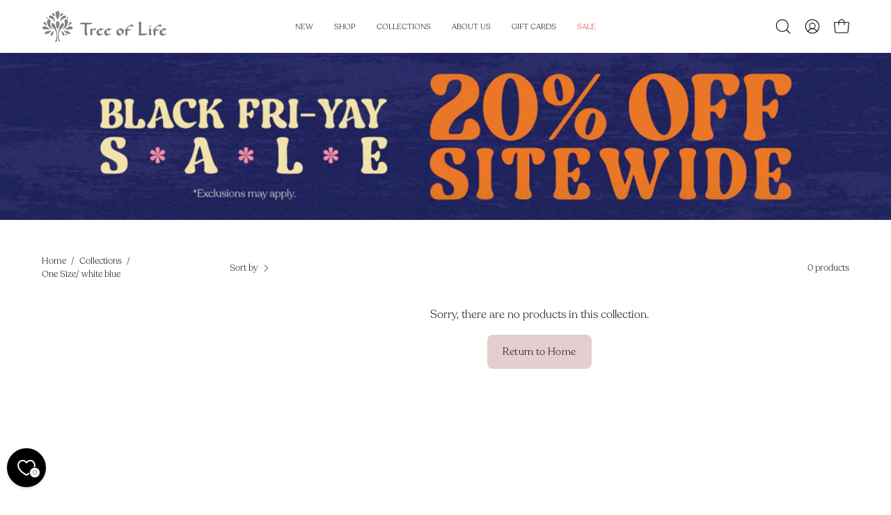

--- FILE ---
content_type: application/javascript; charset=utf-8
request_url: https://cdn.jsdelivr.net/gh/lit/dist@2.7.6/all/lit-all.min.js
body_size: 10451
content:
/**
 * @license
 * Copyright 2019 Google LLC
 * SPDX-License-Identifier: BSD-3-Clause
 */
const t=window,i=t.ShadowRoot&&(void 0===t.ShadyCSS||t.ShadyCSS.nativeShadow)&&"adoptedStyleSheets"in Document.prototype&&"replace"in CSSStyleSheet.prototype,s=Symbol(),e=new WeakMap;class n{constructor(t,i,e){if(this._$cssResult$=!0,e!==s)throw Error("CSSResult is not constructable. Use `unsafeCSS` or `css` instead.");this.cssText=t,this.t=i}get styleSheet(){let t=this.i;const s=this.t;if(i&&void 0===t){const i=void 0!==s&&1===s.length;i&&(t=e.get(s)),void 0===t&&((this.i=t=new CSSStyleSheet).replaceSync(this.cssText),i&&e.set(s,t))}return t}toString(){return this.cssText}}const o=t=>new n("string"==typeof t?t:t+"",void 0,s),r=(t,...i)=>{const e=1===t.length?t[0]:i.reduce(((i,s,e)=>i+(t=>{if(!0===t._$cssResult$)return t.cssText;if("number"==typeof t)return t;throw Error("Value passed to 'css' function must be a 'css' function result: "+t+". Use 'unsafeCSS' to pass non-literal values, but take care to ensure page security.")})(s)+t[e+1]),t[0]);return new n(e,t,s)},l=(s,e)=>{i?s.adoptedStyleSheets=e.map((t=>t instanceof CSSStyleSheet?t:t.styleSheet)):e.forEach((i=>{const e=document.createElement("style"),n=t.litNonce;void 0!==n&&e.setAttribute("nonce",n),e.textContent=i.cssText,s.appendChild(e)}))},h=i?t=>t:t=>t instanceof CSSStyleSheet?(t=>{let i="";for(const s of t.cssRules)i+=s.cssText;return o(i)})(t):t
/**
 * @license
 * Copyright 2017 Google LLC
 * SPDX-License-Identifier: BSD-3-Clause
 */;var u;const c=window,a=c.trustedTypes,d=a?a.emptyScript:"",v=c.reactiveElementPolyfillSupport,f={toAttribute(t,i){switch(i){case Boolean:t=t?d:null;break;case Object:case Array:t=null==t?t:JSON.stringify(t)}return t},fromAttribute(t,i){let s=t;switch(i){case Boolean:s=null!==t;break;case Number:s=null===t?null:Number(t);break;case Object:case Array:try{s=JSON.parse(t)}catch(t){s=null}}return s}},p=(t,i)=>i!==t&&(i==i||t==t),y={attribute:!0,type:String,converter:f,reflect:!1,hasChanged:p},b="finalized";class m extends HTMLElement{constructor(){super(),this.o=new Map,this.isUpdatePending=!1,this.hasUpdated=!1,this.l=null,this.u()}static addInitializer(t){var i;this.finalize(),(null!==(i=this.v)&&void 0!==i?i:this.v=[]).push(t)}static get observedAttributes(){this.finalize();const t=[];return this.elementProperties.forEach(((i,s)=>{const e=this.p(s,i);void 0!==e&&(this.m.set(e,s),t.push(e))})),t}static createProperty(t,i=y){if(i.state&&(i.attribute=!1),this.finalize(),this.elementProperties.set(t,i),!i.noAccessor&&!this.prototype.hasOwnProperty(t)){const s="symbol"==typeof t?Symbol():"__"+t,e=this.getPropertyDescriptor(t,s,i);void 0!==e&&Object.defineProperty(this.prototype,t,e)}}static getPropertyDescriptor(t,i,s){return{get(){return this[i]},set(e){const n=this[t];this[i]=e,this.requestUpdate(t,n,s)},configurable:!0,enumerable:!0}}static getPropertyOptions(t){return this.elementProperties.get(t)||y}static finalize(){if(this.hasOwnProperty(b))return!1;this[b]=!0;const t=Object.getPrototypeOf(this);if(t.finalize(),void 0!==t.v&&(this.v=[...t.v]),this.elementProperties=new Map(t.elementProperties),this.m=new Map,this.hasOwnProperty("properties")){const t=this.properties,i=[...Object.getOwnPropertyNames(t),...Object.getOwnPropertySymbols(t)];for(const s of i)this.createProperty(s,t[s])}return this.elementStyles=this.finalizeStyles(this.styles),!0}static finalizeStyles(t){const i=[];if(Array.isArray(t)){const s=new Set(t.flat(1/0).reverse());for(const t of s)i.unshift(h(t))}else void 0!==t&&i.push(h(t));return i}static p(t,i){const s=i.attribute;return!1===s?void 0:"string"==typeof s?s:"string"==typeof t?t.toLowerCase():void 0}u(){var t;this._=new Promise((t=>this.enableUpdating=t)),this._$AL=new Map,this.g(),this.requestUpdate(),null===(t=this.constructor.v)||void 0===t||t.forEach((t=>t(this)))}addController(t){var i,s;(null!==(i=this.S)&&void 0!==i?i:this.S=[]).push(t),void 0!==this.renderRoot&&this.isConnected&&(null===(s=t.hostConnected)||void 0===s||s.call(t))}removeController(t){var i;null===(i=this.S)||void 0===i||i.splice(this.S.indexOf(t)>>>0,1)}g(){this.constructor.elementProperties.forEach(((t,i)=>{this.hasOwnProperty(i)&&(this.o.set(i,this[i]),delete this[i])}))}createRenderRoot(){var t;const i=null!==(t=this.shadowRoot)&&void 0!==t?t:this.attachShadow(this.constructor.shadowRootOptions);return l(i,this.constructor.elementStyles),i}connectedCallback(){var t;void 0===this.renderRoot&&(this.renderRoot=this.createRenderRoot()),this.enableUpdating(!0),null===(t=this.S)||void 0===t||t.forEach((t=>{var i;return null===(i=t.hostConnected)||void 0===i?void 0:i.call(t)}))}enableUpdating(t){}disconnectedCallback(){var t;null===(t=this.S)||void 0===t||t.forEach((t=>{var i;return null===(i=t.hostDisconnected)||void 0===i?void 0:i.call(t)}))}attributeChangedCallback(t,i,s){this._$AK(t,s)}$(t,i,s=y){var e;const n=this.constructor.p(t,s);if(void 0!==n&&!0===s.reflect){const o=(void 0!==(null===(e=s.converter)||void 0===e?void 0:e.toAttribute)?s.converter:f).toAttribute(i,s.type);this.l=t,null==o?this.removeAttribute(n):this.setAttribute(n,o),this.l=null}}_$AK(t,i){var s;const e=this.constructor,n=e.m.get(t);if(void 0!==n&&this.l!==n){const t=e.getPropertyOptions(n),o="function"==typeof t.converter?{fromAttribute:t.converter}:void 0!==(null===(s=t.converter)||void 0===s?void 0:s.fromAttribute)?t.converter:f;this.l=n,this[n]=o.fromAttribute(i,t.type),this.l=null}}requestUpdate(t,i,s){let e=!0;void 0!==t&&(((s=s||this.constructor.getPropertyOptions(t)).hasChanged||p)(this[t],i)?(this._$AL.has(t)||this._$AL.set(t,i),!0===s.reflect&&this.l!==t&&(void 0===this.C&&(this.C=new Map),this.C.set(t,s))):e=!1),!this.isUpdatePending&&e&&(this._=this.T())}async T(){this.isUpdatePending=!0;try{await this._}catch(t){Promise.reject(t)}const t=this.scheduleUpdate();return null!=t&&await t,!this.isUpdatePending}scheduleUpdate(){return this.performUpdate()}performUpdate(){var t;if(!this.isUpdatePending)return;this.hasUpdated,this.o&&(this.o.forEach(((t,i)=>this[i]=t)),this.o=void 0);let i=!1;const s=this._$AL;try{i=this.shouldUpdate(s),i?(this.willUpdate(s),null===(t=this.S)||void 0===t||t.forEach((t=>{var i;return null===(i=t.hostUpdate)||void 0===i?void 0:i.call(t)})),this.update(s)):this.P()}catch(t){throw i=!1,this.P(),t}i&&this._$AE(s)}willUpdate(t){}_$AE(t){var i;null===(i=this.S)||void 0===i||i.forEach((t=>{var i;return null===(i=t.hostUpdated)||void 0===i?void 0:i.call(t)})),this.hasUpdated||(this.hasUpdated=!0,this.firstUpdated(t)),this.updated(t)}P(){this._$AL=new Map,this.isUpdatePending=!1}get updateComplete(){return this.getUpdateComplete()}getUpdateComplete(){return this._}shouldUpdate(t){return!0}update(t){void 0!==this.C&&(this.C.forEach(((t,i)=>this.$(i,this[i],t))),this.C=void 0),this.P()}updated(t){}firstUpdated(t){}}
/**
 * @license
 * Copyright 2017 Google LLC
 * SPDX-License-Identifier: BSD-3-Clause
 */
var g;m[b]=!0,m.elementProperties=new Map,m.elementStyles=[],m.shadowRootOptions={mode:"open"},null==v||v({ReactiveElement:m}),(null!==(u=c.reactiveElementVersions)&&void 0!==u?u:c.reactiveElementVersions=[]).push("1.6.2");const w=window,_=w.trustedTypes,$=_?_.createPolicy("lit-html",{createHTML:t=>t}):void 0,S="$lit$",T=`lit$${(Math.random()+"").slice(9)}$`,x="?"+T,E=`<${x}>`,C=document,A=()=>C.createComment(""),k=t=>null===t||"object"!=typeof t&&"function"!=typeof t,M=Array.isArray,P=t=>M(t)||"function"==typeof(null==t?void 0:t[Symbol.iterator]),U="[ \t\n\f\r]",V=/<(?:(!--|\/[^a-zA-Z])|(\/?[a-zA-Z][^>\s]*)|(\/?$))/g,R=/-->/g,N=/>/g,O=RegExp(`>|${U}(?:([^\\s"'>=/]+)(${U}*=${U}*(?:[^ \t\n\f\r"'\`<>=]|("|')|))|$)`,"g"),L=/'/g,j=/"/g,z=/^(?:script|style|textarea|title)$/i,H=t=>(i,...s)=>({_$litType$:t,strings:i,values:s}),I=H(1),B=H(2),D=Symbol.for("lit-noChange"),W=Symbol.for("lit-nothing"),Z=new WeakMap,q=C.createTreeWalker(C,129,null,!1);function F(t,i){if(!Array.isArray(t)||!t.hasOwnProperty("raw"))throw Error("invalid template strings array");return void 0!==$?$.createHTML(i):i}const G=(t,i)=>{const s=t.length-1,e=[];let n,o=2===i?"<svg>":"",r=V;for(let i=0;i<s;i++){const s=t[i];let l,h,u=-1,c=0;for(;c<s.length&&(r.lastIndex=c,h=r.exec(s),null!==h);)c=r.lastIndex,r===V?"!--"===h[1]?r=R:void 0!==h[1]?r=N:void 0!==h[2]?(z.test(h[2])&&(n=RegExp("</"+h[2],"g")),r=O):void 0!==h[3]&&(r=O):r===O?">"===h[0]?(r=null!=n?n:V,u=-1):void 0===h[1]?u=-2:(u=r.lastIndex-h[2].length,l=h[1],r=void 0===h[3]?O:'"'===h[3]?j:L):r===j||r===L?r=O:r===R||r===N?r=V:(r=O,n=void 0);const a=r===O&&t[i+1].startsWith("/>")?" ":"";o+=r===V?s+E:u>=0?(e.push(l),s.slice(0,u)+S+s.slice(u)+T+a):s+T+(-2===u?(e.push(void 0),i):a)}return[F(t,o+(t[s]||"<?>")+(2===i?"</svg>":"")),e]};class J{constructor({strings:t,_$litType$:i},s){let e;this.parts=[];let n=0,o=0;const r=t.length-1,l=this.parts,[h,u]=G(t,i);if(this.el=J.createElement(h,s),q.currentNode=this.el.content,2===i){const t=this.el.content,i=t.firstChild;i.remove(),t.append(...i.childNodes)}for(;null!==(e=q.nextNode())&&l.length<r;){if(1===e.nodeType){if(e.hasAttributes()){const t=[];for(const i of e.getAttributeNames())if(i.endsWith(S)||i.startsWith(T)){const s=u[o++];if(t.push(i),void 0!==s){const t=e.getAttribute(s.toLowerCase()+S).split(T),i=/([.?@])?(.*)/.exec(s);l.push({type:1,index:n,name:i[2],strings:t,ctor:"."===i[1]?tt:"?"===i[1]?st:"@"===i[1]?et:X})}else l.push({type:6,index:n})}for(const i of t)e.removeAttribute(i)}if(z.test(e.tagName)){const t=e.textContent.split(T),i=t.length-1;if(i>0){e.textContent=_?_.emptyScript:"";for(let s=0;s<i;s++)e.append(t[s],A()),q.nextNode(),l.push({type:2,index:++n});e.append(t[i],A())}}}else if(8===e.nodeType)if(e.data===x)l.push({type:2,index:n});else{let t=-1;for(;-1!==(t=e.data.indexOf(T,t+1));)l.push({type:7,index:n}),t+=T.length-1}n++}}static createElement(t,i){const s=C.createElement("template");return s.innerHTML=t,s}}function K(t,i,s=t,e){var n,o,r,l;if(i===D)return i;let h=void 0!==e?null===(n=s.A)||void 0===n?void 0:n[e]:s.k;const u=k(i)?void 0:i._$litDirective$;return(null==h?void 0:h.constructor)!==u&&(null===(o=null==h?void 0:h._$AO)||void 0===o||o.call(h,!1),void 0===u?h=void 0:(h=new u(t),h._$AT(t,s,e)),void 0!==e?(null!==(r=(l=s).A)&&void 0!==r?r:l.A=[])[e]=h:s.k=h),void 0!==h&&(i=K(t,h._$AS(t,i.values),h,e)),i}class Y{constructor(t,i){this._$AV=[],this._$AN=void 0,this._$AD=t,this._$AM=i}get parentNode(){return this._$AM.parentNode}get _$AU(){return this._$AM._$AU}M(t){var i;const{el:{content:s},parts:e}=this._$AD,n=(null!==(i=null==t?void 0:t.creationScope)&&void 0!==i?i:C).importNode(s,!0);q.currentNode=n;let o=q.nextNode(),r=0,l=0,h=e[0];for(;void 0!==h;){if(r===h.index){let i;2===h.type?i=new Q(o,o.nextSibling,this,t):1===h.type?i=new h.ctor(o,h.name,h.strings,this,t):6===h.type&&(i=new nt(o,this,t)),this._$AV.push(i),h=e[++l]}r!==(null==h?void 0:h.index)&&(o=q.nextNode(),r++)}return q.currentNode=C,n}U(t){let i=0;for(const s of this._$AV)void 0!==s&&(void 0!==s.strings?(s._$AI(t,s,i),i+=s.strings.length-2):s._$AI(t[i])),i++}}class Q{constructor(t,i,s,e){var n;this.type=2,this._$AH=W,this._$AN=void 0,this._$AA=t,this._$AB=i,this._$AM=s,this.options=e,this.N=null===(n=null==e?void 0:e.isConnected)||void 0===n||n}get _$AU(){var t,i;return null!==(i=null===(t=this._$AM)||void 0===t?void 0:t._$AU)&&void 0!==i?i:this.N}get parentNode(){let t=this._$AA.parentNode;const i=this._$AM;return void 0!==i&&11===(null==t?void 0:t.nodeType)&&(t=i.parentNode),t}get startNode(){return this._$AA}get endNode(){return this._$AB}_$AI(t,i=this){t=K(this,t,i),k(t)?t===W||null==t||""===t?(this._$AH!==W&&this._$AR(),this._$AH=W):t!==this._$AH&&t!==D&&this.R(t):void 0!==t._$litType$?this.O(t):void 0!==t.nodeType?this.V(t):P(t)?this.j(t):this.R(t)}L(t){return this._$AA.parentNode.insertBefore(t,this._$AB)}V(t){this._$AH!==t&&(this._$AR(),this._$AH=this.L(t))}R(t){this._$AH!==W&&k(this._$AH)?this._$AA.nextSibling.data=t:this.V(C.createTextNode(t)),this._$AH=t}O(t){var i;const{values:s,_$litType$:e}=t,n="number"==typeof e?this._$AC(t):(void 0===e.el&&(e.el=J.createElement(F(e.h,e.h[0]),this.options)),e);if((null===(i=this._$AH)||void 0===i?void 0:i._$AD)===n)this._$AH.U(s);else{const t=new Y(n,this),i=t.M(this.options);t.U(s),this.V(i),this._$AH=t}}_$AC(t){let i=Z.get(t.strings);return void 0===i&&Z.set(t.strings,i=new J(t)),i}j(t){M(this._$AH)||(this._$AH=[],this._$AR());const i=this._$AH;let s,e=0;for(const n of t)e===i.length?i.push(s=new Q(this.L(A()),this.L(A()),this,this.options)):s=i[e],s._$AI(n),e++;e<i.length&&(this._$AR(s&&s._$AB.nextSibling,e),i.length=e)}_$AR(t=this._$AA.nextSibling,i){var s;for(null===(s=this._$AP)||void 0===s||s.call(this,!1,!0,i);t&&t!==this._$AB;){const i=t.nextSibling;t.remove(),t=i}}setConnected(t){var i;void 0===this._$AM&&(this.N=t,null===(i=this._$AP)||void 0===i||i.call(this,t))}}class X{constructor(t,i,s,e,n){this.type=1,this._$AH=W,this._$AN=void 0,this.element=t,this.name=i,this._$AM=e,this.options=n,s.length>2||""!==s[0]||""!==s[1]?(this._$AH=Array(s.length-1).fill(new String),this.strings=s):this._$AH=W}get tagName(){return this.element.tagName}get _$AU(){return this._$AM._$AU}_$AI(t,i=this,s,e){const n=this.strings;let o=!1;if(void 0===n)t=K(this,t,i,0),o=!k(t)||t!==this._$AH&&t!==D,o&&(this._$AH=t);else{const e=t;let r,l;for(t=n[0],r=0;r<n.length-1;r++)l=K(this,e[s+r],i,r),l===D&&(l=this._$AH[r]),o||(o=!k(l)||l!==this._$AH[r]),l===W?t=W:t!==W&&(t+=(null!=l?l:"")+n[r+1]),this._$AH[r]=l}o&&!e&&this.I(t)}I(t){t===W?this.element.removeAttribute(this.name):this.element.setAttribute(this.name,null!=t?t:"")}}class tt extends X{constructor(){super(...arguments),this.type=3}I(t){this.element[this.name]=t===W?void 0:t}}const it=_?_.emptyScript:"";class st extends X{constructor(){super(...arguments),this.type=4}I(t){t&&t!==W?this.element.setAttribute(this.name,it):this.element.removeAttribute(this.name)}}class et extends X{constructor(t,i,s,e,n){super(t,i,s,e,n),this.type=5}_$AI(t,i=this){var s;if((t=null!==(s=K(this,t,i,0))&&void 0!==s?s:W)===D)return;const e=this._$AH,n=t===W&&e!==W||t.capture!==e.capture||t.once!==e.once||t.passive!==e.passive,o=t!==W&&(e===W||n);n&&this.element.removeEventListener(this.name,this,e),o&&this.element.addEventListener(this.name,this,t),this._$AH=t}handleEvent(t){var i,s;"function"==typeof this._$AH?this._$AH.call(null!==(s=null===(i=this.options)||void 0===i?void 0:i.host)&&void 0!==s?s:this.element,t):this._$AH.handleEvent(t)}}class nt{constructor(t,i,s){this.element=t,this.type=6,this._$AN=void 0,this._$AM=i,this.options=s}get _$AU(){return this._$AM._$AU}_$AI(t){K(this,t)}}const ot={H:S,B:T,D:x,q:1,J:G,W:Y,Z:P,F:K,G:Q,K:X,X:st,Y:et,tt,it:nt},rt=w.litHtmlPolyfillSupport;null==rt||rt(J,Q),(null!==(g=w.litHtmlVersions)&&void 0!==g?g:w.litHtmlVersions=[]).push("2.7.5");const lt=(t,i,s)=>{var e,n;const o=null!==(e=null==s?void 0:s.renderBefore)&&void 0!==e?e:i;let r=o._$litPart$;if(void 0===r){const t=null!==(n=null==s?void 0:s.renderBefore)&&void 0!==n?n:null;o._$litPart$=r=new Q(i.insertBefore(A(),t),t,void 0,null!=s?s:{})}return r._$AI(t),r};
/**
 * @license
 * Copyright 2017 Google LLC
 * SPDX-License-Identifier: BSD-3-Clause
 */var ht,ut;const ct=m;class at extends m{constructor(){super(...arguments),this.renderOptions={host:this},this.st=void 0}createRenderRoot(){var t,i;const s=super.createRenderRoot();return null!==(t=(i=this.renderOptions).renderBefore)&&void 0!==t||(i.renderBefore=s.firstChild),s}update(t){const i=this.render();this.hasUpdated||(this.renderOptions.isConnected=this.isConnected),super.update(t),this.st=lt(i,this.renderRoot,this.renderOptions)}connectedCallback(){var t;super.connectedCallback(),null===(t=this.st)||void 0===t||t.setConnected(!0)}disconnectedCallback(){var t;super.disconnectedCallback(),null===(t=this.st)||void 0===t||t.setConnected(!1)}render(){return D}}at.finalized=!0,at._$litElement$=!0,null===(ht=globalThis.litElementHydrateSupport)||void 0===ht||ht.call(globalThis,{LitElement:at});const dt=globalThis.litElementPolyfillSupport;null==dt||dt({LitElement:at});const vt={_$AK:(t,i,s)=>{t._$AK(i,s)},_$AL:t=>t._$AL};(null!==(ut=globalThis.litElementVersions)&&void 0!==ut?ut:globalThis.litElementVersions=[]).push("3.3.2");
/**
 * @license
 * Copyright 2022 Google LLC
 * SPDX-License-Identifier: BSD-3-Clause
 */
const ft=!1,{G:pt}=ot,yt=t=>null===t||"object"!=typeof t&&"function"!=typeof t,bt={HTML:1,SVG:2},mt=(t,i)=>void 0===i?void 0!==(null==t?void 0:t._$litType$):(null==t?void 0:t._$litType$)===i,gt=t=>void 0!==(null==t?void 0:t._$litDirective$),wt=t=>null==t?void 0:t._$litDirective$,_t=t=>void 0===t.strings,$t=()=>document.createComment(""),St=(t,i,s)=>{var e;const n=t._$AA.parentNode,o=void 0===i?t._$AB:i._$AA;if(void 0===s){const i=n.insertBefore($t(),o),e=n.insertBefore($t(),o);s=new pt(i,e,t,t.options)}else{const i=s._$AB.nextSibling,r=s._$AM,l=r!==t;if(l){let i;null===(e=s._$AQ)||void 0===e||e.call(s,t),s._$AM=t,void 0!==s._$AP&&(i=t._$AU)!==r._$AU&&s._$AP(i)}if(i!==o||l){let t=s._$AA;for(;t!==i;){const i=t.nextSibling;n.insertBefore(t,o),t=i}}}return s},Tt=(t,i,s=t)=>(t._$AI(i,s),t),xt={},Et=(t,i=xt)=>t._$AH=i,Ct=t=>t._$AH,At=t=>{var i;null===(i=t._$AP)||void 0===i||i.call(t,!1,!0);let s=t._$AA;const e=t._$AB.nextSibling;for(;s!==e;){const t=s.nextSibling;s.remove(),s=t}},kt=t=>{t._$AR()},Mt={ATTRIBUTE:1,CHILD:2,PROPERTY:3,BOOLEAN_ATTRIBUTE:4,EVENT:5,ELEMENT:6},Pt=t=>(...i)=>({_$litDirective$:t,values:i});class Ut{constructor(t){}get _$AU(){return this._$AM._$AU}_$AT(t,i,s){this.et=t,this._$AM=i,this.nt=s}_$AS(t,i){return this.update(t,i)}update(t,i){return this.render(...i)}}
/**
 * @license
 * Copyright 2017 Google LLC
 * SPDX-License-Identifier: BSD-3-Clause
 */const Vt=(t,i)=>{var s,e;const n=t._$AN;if(void 0===n)return!1;for(const t of n)null===(e=(s=t)._$AO)||void 0===e||e.call(s,i,!1),Vt(t,i);return!0},Rt=t=>{let i,s;do{if(void 0===(i=t._$AM))break;s=i._$AN,s.delete(t),t=i}while(0===(null==s?void 0:s.size))},Nt=t=>{for(let i;i=t._$AM;t=i){let s=i._$AN;if(void 0===s)i._$AN=s=new Set;else if(s.has(t))break;s.add(t),jt(i)}};function Ot(t){void 0!==this._$AN?(Rt(this),this._$AM=t,Nt(this)):this._$AM=t}function Lt(t,i=!1,s=0){const e=this._$AH,n=this._$AN;if(void 0!==n&&0!==n.size)if(i)if(Array.isArray(e))for(let t=s;t<e.length;t++)Vt(e[t],!1),Rt(e[t]);else null!=e&&(Vt(e,!1),Rt(e));else Vt(this,t)}const jt=t=>{var i,s,e,n;2==t.type&&(null!==(i=(e=t)._$AP)&&void 0!==i||(e._$AP=Lt),null!==(s=(n=t)._$AQ)&&void 0!==s||(n._$AQ=Ot))};class zt extends Ut{constructor(){super(...arguments),this._$AN=void 0}_$AT(t,i,s){super._$AT(t,i,s),Nt(this),this.isConnected=t._$AU}_$AO(t,i=!0){var s,e;t!==this.isConnected&&(this.isConnected=t,t?null===(s=this.reconnected)||void 0===s||s.call(this):null===(e=this.disconnected)||void 0===e||e.call(this)),i&&(Vt(this,t),Rt(this))}setValue(t){if(_t(this.et))this.et._$AI(t,this);else{const i=[...this.et._$AH];i[this.nt]=t,this.et._$AI(i,this,0)}}disconnected(){}reconnected(){}}
/**
 * @license
 * Copyright 2021 Google LLC
 * SPDX-License-Identifier: BSD-3-Clause
 */class Ht{constructor(t){this.ot=t}disconnect(){this.ot=void 0}reconnect(t){this.ot=t}deref(){return this.ot}}class It{constructor(){this.rt=void 0,this.lt=void 0}get(){return this.rt}pause(){var t;null!==(t=this.rt)&&void 0!==t||(this.rt=new Promise((t=>this.lt=t)))}resume(){var t;null===(t=this.lt)||void 0===t||t.call(this),this.rt=this.lt=void 0}}
/**
 * @license
 * Copyright 2017 Google LLC
 * SPDX-License-Identifier: BSD-3-Clause
 */class Bt extends zt{constructor(){super(...arguments),this.ht=new Ht(this),this.ut=new It}render(t,i){return D}update(t,[i,s]){if(this.isConnected||this.disconnected(),i===this.ct)return;this.ct=i;let e=0;const{ht:n,ut:o}=this;return(async(t,i)=>{for await(const s of t)if(!1===await i(s))return})(i,(async t=>{for(;o.get();)await o.get();const r=n.deref();if(void 0!==r){if(r.ct!==i)return!1;void 0!==s&&(t=s(t,e)),r.commitValue(t,e),e++}return!0})),D}commitValue(t,i){this.setValue(t)}disconnected(){this.ht.disconnect(),this.ut.pause()}reconnected(){this.ht.reconnect(this),this.ut.resume()}}const Dt=Pt(Bt),Wt=Pt(
/**
 * @license
 * Copyright 2017 Google LLC
 * SPDX-License-Identifier: BSD-3-Clause
 */
class extends Bt{constructor(t){if(super(t),2!==t.type)throw Error("asyncAppend can only be used in child expressions")}update(t,i){return this.st=t,super.update(t,i)}commitValue(t,i){0===i&&kt(this.st);const s=St(this.st);Tt(s,t)}}),Zt=Pt(
/**
 * @license
 * Copyright 2017 Google LLC
 * SPDX-License-Identifier: BSD-3-Clause
 */
class extends Ut{constructor(t){super(t),this.dt=new WeakMap}render(t){return[t]}update(t,[i]){if(mt(this.vt)&&(!mt(i)||this.vt.strings!==i.strings)){const i=Ct(t).pop();let s=this.dt.get(this.vt.strings);if(void 0===s){const t=document.createDocumentFragment();s=lt(W,t),s.setConnected(!1),this.dt.set(this.vt.strings,s)}Et(s,[i]),St(s,void 0,i)}if(mt(i)){if(!mt(this.vt)||this.vt.strings!==i.strings){const s=this.dt.get(i.strings);if(void 0!==s){const i=Ct(s).pop();kt(t),St(t,void 0,i),Et(t,[i])}}this.vt=i}else this.vt=void 0;return this.render(i)}}),qt=(t,i,s)=>{for(const s of i)if(s[0]===t)return(0,s[1])();return null==s?void 0:s()},Ft=Pt(
/**
 * @license
 * Copyright 2018 Google LLC
 * SPDX-License-Identifier: BSD-3-Clause
 */
class extends Ut{constructor(t){var i;if(super(t),1!==t.type||"class"!==t.name||(null===(i=t.strings)||void 0===i?void 0:i.length)>2)throw Error("`classMap()` can only be used in the `class` attribute and must be the only part in the attribute.")}render(t){return" "+Object.keys(t).filter((i=>t[i])).join(" ")+" "}update(t,[i]){var s,e;if(void 0===this.ft){this.ft=new Set,void 0!==t.strings&&(this.yt=new Set(t.strings.join(" ").split(/\s/).filter((t=>""!==t))));for(const t in i)i[t]&&!(null===(s=this.yt)||void 0===s?void 0:s.has(t))&&this.ft.add(t);return this.render(i)}const n=t.element.classList;this.ft.forEach((t=>{t in i||(n.remove(t),this.ft.delete(t))}));for(const t in i){const s=!!i[t];s===this.ft.has(t)||(null===(e=this.yt)||void 0===e?void 0:e.has(t))||(s?(n.add(t),this.ft.add(t)):(n.remove(t),this.ft.delete(t)))}return D}}),Gt={},Jt=Pt(class extends Ut{constructor(){super(...arguments),this.bt=Gt}render(t,i){return i()}update(t,[i,s]){if(Array.isArray(i)){if(Array.isArray(this.bt)&&this.bt.length===i.length&&i.every(((t,i)=>t===this.bt[i])))return D}else if(this.bt===i)return D;return this.bt=Array.isArray(i)?Array.from(i):i,this.render(i,s)}}),Kt=t=>null!=t?t:W
/**
 * @license
 * Copyright 2021 Google LLC
 * SPDX-License-Identifier: BSD-3-Clause
 */;function*Yt(t,i){const s="function"==typeof i;if(void 0!==t){let e=-1;for(const n of t)e>-1&&(yield s?i(e):i),e++,yield n}}
/**
 * @license
 * Copyright 2021 Google LLC
 * SPDX-License-Identifier: BSD-3-Clause
 */const Qt=Pt(class extends Ut{constructor(){super(...arguments),this.key=W}render(t,i){return this.key=t,i}update(t,[i,s]){return i!==this.key&&(Et(t),this.key=i),s}}),Xt=Pt(
/**
 * @license
 * Copyright 2020 Google LLC
 * SPDX-License-Identifier: BSD-3-Clause
 */
class extends Ut{constructor(t){if(super(t),3!==t.type&&1!==t.type&&4!==t.type)throw Error("The `live` directive is not allowed on child or event bindings");if(!_t(t))throw Error("`live` bindings can only contain a single expression")}render(t){return t}update(t,[i]){if(i===D||i===W)return i;const s=t.element,e=t.name;if(3===t.type){if(i===s[e])return D}else if(4===t.type){if(!!i===s.hasAttribute(e))return D}else if(1===t.type&&s.getAttribute(e)===i+"")return D;return Et(t),i}});
/**
 * @license
 * Copyright 2021 Google LLC
 * SPDX-License-Identifier: BSD-3-Clause
 */
function*ti(t,i){if(void 0!==t){let s=0;for(const e of t)yield i(e,s++)}}
/**
 * @license
 * Copyright 2021 Google LLC
 * SPDX-License-Identifier: BSD-3-Clause
 */function*ii(t,i,s=1){const e=void 0===i?0:t;null!=i||(i=t);for(let t=e;s>0?t<i:i<t;t+=s)yield t}
/**
 * @license
 * Copyright 2020 Google LLC
 * SPDX-License-Identifier: BSD-3-Clause
 */const si=()=>new ei;class ei{}const ni=new WeakMap,oi=Pt(class extends zt{render(t){return W}update(t,[i]){var s;const e=i!==this.ot;return e&&void 0!==this.ot&&this.gt(void 0),(e||this.wt!==this._t)&&(this.ot=i,this.$t=null===(s=t.options)||void 0===s?void 0:s.host,this.gt(this._t=t.element)),W}gt(t){var i;if("function"==typeof this.ot){const s=null!==(i=this.$t)&&void 0!==i?i:globalThis;let e=ni.get(s);void 0===e&&(e=new WeakMap,ni.set(s,e)),void 0!==e.get(this.ot)&&this.ot.call(this.$t,void 0),e.set(this.ot,t),void 0!==t&&this.ot.call(this.$t,t)}else this.ot.value=t}get wt(){var t,i,s;return"function"==typeof this.ot?null===(i=ni.get(null!==(t=this.$t)&&void 0!==t?t:globalThis))||void 0===i?void 0:i.get(this.ot):null===(s=this.ot)||void 0===s?void 0:s.value}disconnected(){this.wt===this._t&&this.gt(void 0)}reconnected(){this.gt(this._t)}}),ri=(t,i,s)=>{const e=new Map;for(let n=i;n<=s;n++)e.set(t[n],n);return e},li=Pt(class extends Ut{constructor(t){if(super(t),2!==t.type)throw Error("repeat() can only be used in text expressions")}St(t,i,s){let e;void 0===s?s=i:void 0!==i&&(e=i);const n=[],o=[];let r=0;for(const i of t)n[r]=e?e(i,r):r,o[r]=s(i,r),r++;return{values:o,keys:n}}render(t,i,s){return this.St(t,i,s).values}update(t,[i,s,e]){var n;const o=Ct(t),{values:r,keys:l}=this.St(i,s,e);if(!Array.isArray(o))return this.Tt=l,r;const h=null!==(n=this.Tt)&&void 0!==n?n:this.Tt=[],u=[];let c,a,d=0,v=o.length-1,f=0,p=r.length-1;for(;d<=v&&f<=p;)if(null===o[d])d++;else if(null===o[v])v--;else if(h[d]===l[f])u[f]=Tt(o[d],r[f]),d++,f++;else if(h[v]===l[p])u[p]=Tt(o[v],r[p]),v--,p--;else if(h[d]===l[p])u[p]=Tt(o[d],r[p]),St(t,u[p+1],o[d]),d++,p--;else if(h[v]===l[f])u[f]=Tt(o[v],r[f]),St(t,o[d],o[v]),v--,f++;else if(void 0===c&&(c=ri(l,f,p),a=ri(h,d,v)),c.has(h[d]))if(c.has(h[v])){const i=a.get(l[f]),s=void 0!==i?o[i]:null;if(null===s){const i=St(t,o[d]);Tt(i,r[f]),u[f]=i}else u[f]=Tt(s,r[f]),St(t,o[d],s),o[i]=null;f++}else At(o[v]),v--;else At(o[d]),d++;for(;f<=p;){const i=St(t,u[p+1]);Tt(i,r[f]),u[f++]=i}for(;d<=v;){const t=o[d++];null!==t&&At(t)}return this.Tt=l,Et(t,u),D}}),hi="important",ui=" !"+hi,ci=Pt(class extends Ut{constructor(t){var i;if(super(t),1!==t.type||"style"!==t.name||(null===(i=t.strings)||void 0===i?void 0:i.length)>2)throw Error("The `styleMap` directive must be used in the `style` attribute and must be the only part in the attribute.")}render(t){return Object.keys(t).reduce(((i,s)=>{const e=t[s];return null==e?i:i+`${s=s.includes("-")?s:s.replace(/(?:^(webkit|moz|ms|o)|)(?=[A-Z])/g,"-$&").toLowerCase()}:${e};`}),"")}update(t,[i]){const{style:s}=t.element;if(void 0===this.xt){this.xt=new Set;for(const t in i)this.xt.add(t);return this.render(i)}this.xt.forEach((t=>{null==i[t]&&(this.xt.delete(t),t.includes("-")?s.removeProperty(t):s[t]="")}));for(const t in i){const e=i[t];if(null!=e){this.xt.add(t);const i="string"==typeof e&&e.endsWith(ui);t.includes("-")||i?s.setProperty(t,i?e.slice(0,-11):e,i?hi:""):s[t]=e}}return D}}),ai=Pt(
/**
 * @license
 * Copyright 2020 Google LLC
 * SPDX-License-Identifier: BSD-3-Clause
 */
class extends Ut{constructor(t){if(super(t),2!==t.type)throw Error("templateContent can only be used in child bindings")}render(t){return this.Et===t?D:(this.Et=t,document.importNode(t.content,!0))}});class di extends Ut{constructor(t){if(super(t),this.vt=W,2!==t.type)throw Error(this.constructor.directiveName+"() can only be used in child bindings")}render(t){if(t===W||null==t)return this.Ct=void 0,this.vt=t;if(t===D)return t;if("string"!=typeof t)throw Error(this.constructor.directiveName+"() called with a non-string value");if(t===this.vt)return this.Ct;this.vt=t;const i=[t];return i.raw=i,this.Ct={_$litType$:this.constructor.resultType,strings:i,values:[]}}}di.directiveName="unsafeHTML",di.resultType=1;const vi=Pt(di);
/**
 * @license
 * Copyright 2017 Google LLC
 * SPDX-License-Identifier: BSD-3-Clause
 */class fi extends di{}fi.directiveName="unsafeSVG",fi.resultType=2;const pi=Pt(fi),yi=t=>!yt(t)&&"function"==typeof t.then,bi=1073741823;
/**
 * @license
 * Copyright 2017 Google LLC
 * SPDX-License-Identifier: BSD-3-Clause
 */class mi extends zt{constructor(){super(...arguments),this.At=bi,this.kt=[],this.ht=new Ht(this),this.ut=new It}render(...t){var i;return null!==(i=t.find((t=>!yi(t))))&&void 0!==i?i:D}update(t,i){const s=this.kt;let e=s.length;this.kt=i;const n=this.ht,o=this.ut;this.isConnected||this.disconnected();for(let t=0;t<i.length&&!(t>this.At);t++){const r=i[t];if(!yi(r))return this.At=t,r;t<e&&r===s[t]||(this.At=bi,e=0,Promise.resolve(r).then((async t=>{for(;o.get();)await o.get();const i=n.deref();if(void 0!==i){const s=i.kt.indexOf(r);s>-1&&s<i.At&&(i.At=s,i.setValue(t))}})))}return D}disconnected(){this.ht.disconnect(),this.ut.pause()}reconnected(){this.ht.reconnect(this),this.ut.resume()}}const gi=Pt(mi);
/**
 * @license
 * Copyright 2021 Google LLC
 * SPDX-License-Identifier: BSD-3-Clause
 */function wi(t,i,s){return t?i():null==s?void 0:s()}
/**
 * @license
 * Copyright 2020 Google LLC
 * SPDX-License-Identifier: BSD-3-Clause
 */const _i=Symbol.for(""),$i=t=>{if((null==t?void 0:t.r)===_i)return null==t?void 0:t._$litStatic$},Si=t=>({_$litStatic$:t,r:_i}),Ti=(t,...i)=>({_$litStatic$:i.reduce(((i,s,e)=>i+(t=>{if(void 0!==t._$litStatic$)return t._$litStatic$;throw Error(`Value passed to 'literal' function must be a 'literal' result: ${t}. Use 'unsafeStatic' to pass non-literal values, but\n            take care to ensure page security.`)})(s)+t[e+1]),t[0]),r:_i}),xi=new Map,Ei=t=>(i,...s)=>{const e=s.length;let n,o;const r=[],l=[];let h,u=0,c=!1;for(;u<e;){for(h=i[u];u<e&&void 0!==(o=s[u],n=$i(o));)h+=n+i[++u],c=!0;u!==e&&l.push(o),r.push(h),u++}if(u===e&&r.push(i[e]),c){const t=r.join("$$lit$$");void 0===(i=xi.get(t))&&(r.raw=r,xi.set(t,i=r)),s=l}return t(i,...s)},Ci=Ei(I),Ai=Ei(B);
/**
 * @license
 * Copyright 2021 Google LLC
 * SPDX-License-Identifier: BSD-3-Clause
 */
window.litDisableBundleWarning||console.warn("Lit has been loaded from a bundle that combines all core features into a single file. To reduce transfer size and parsing cost, consider using the `lit` npm package directly in your project.");export{zt as AsyncDirective,Bt as AsyncReplaceDirective,n as CSSResult,Ut as Directive,at as LitElement,Mt as PartType,m as ReactiveElement,bt as TemplateResultType,di as UnsafeHTMLDirective,mi as UntilDirective,ct as UpdatingElement,vt as _$LE,ot as _$LH,l as adoptStyles,Wt as asyncAppend,Dt as asyncReplace,Zt as cache,qt as choose,Ft as classMap,kt as clearPart,si as createRef,r as css,f as defaultConverter,Pt as directive,Ct as getCommittedValue,h as getCompatibleStyle,wt as getDirectiveClass,Jt as guard,I as html,Kt as ifDefined,St as insertPart,gt as isDirectiveResult,yt as isPrimitive,ft as isServer,_t as isSingleExpression,mt as isTemplateResult,Yt as join,Qt as keyed,Ti as literal,Xt as live,ti as map,D as noChange,p as notEqual,W as nothing,ii as range,oi as ref,At as removePart,lt as render,li as repeat,Tt as setChildPartValue,Et as setCommittedValue,Ci as staticHtml,Ai as staticSvg,ci as styleMap,i as supportsAdoptingStyleSheets,B as svg,ai as templateContent,o as unsafeCSS,vi as unsafeHTML,pi as unsafeSVG,Si as unsafeStatic,gi as until,wi as when,Ei as withStatic};
//# sourceMappingURL=lit-all.min.js.map


--- FILE ---
content_type: application/javascript; charset=utf-8
request_url: https://cdn.jsdelivr.net/npm/@appmate/wishlist@4.29.7/wishlist-app.js
body_size: 10046
content:
var ae=Object.create;var G=Object.defineProperty;var le=Object.getOwnPropertyDescriptor;var ce=Object.getOwnPropertyNames;var he=Object.getPrototypeOf,de=Object.prototype.hasOwnProperty;var $=(i,e)=>()=>(e||i((e={exports:{}}).exports,e),e.exports);var pe=(i,e,t,s)=>{if(e&&typeof e=="object"||typeof e=="function")for(let r of ce(e))!de.call(i,r)&&r!==t&&G(i,r,{get:()=>e[r],enumerable:!(s=le(e,r))||s.enumerable});return i};var z=(i,e,t)=>(t=i!=null?ae(he(i)):{},pe(e||!i||!i.__esModule?G(t,"default",{value:i,enumerable:!0}):t,i));var X=$((Ge,Y)=>{var k=1e3,P=k*60,E=P*60,v=E*24,me=v*7,ge=v*365.25;Y.exports=function(i,e){e=e||{};var t=typeof i;if(t==="string"&&i.length>0)return fe(i);if(t==="number"&&isFinite(i))return e.long?ye(i):we(i);throw new Error("val is not a non-empty string or a valid number. val="+JSON.stringify(i))};function fe(i){if(i=String(i),!(i.length>100)){var e=/^(-?(?:\d+)?\.?\d+) *(milliseconds?|msecs?|ms|seconds?|secs?|s|minutes?|mins?|m|hours?|hrs?|h|days?|d|weeks?|w|years?|yrs?|y)?$/i.exec(i);if(e){var t=parseFloat(e[1]),s=(e[2]||"ms").toLowerCase();switch(s){case"years":case"year":case"yrs":case"yr":case"y":return t*ge;case"weeks":case"week":case"w":return t*me;case"days":case"day":case"d":return t*v;case"hours":case"hour":case"hrs":case"hr":case"h":return t*E;case"minutes":case"minute":case"mins":case"min":case"m":return t*P;case"seconds":case"second":case"secs":case"sec":case"s":return t*k;case"milliseconds":case"millisecond":case"msecs":case"msec":case"ms":return t;default:return}}}}function we(i){var e=Math.abs(i);return e>=v?Math.round(i/v)+"d":e>=E?Math.round(i/E)+"h":e>=P?Math.round(i/P)+"m":e>=k?Math.round(i/k)+"s":i+"ms"}function ye(i){var e=Math.abs(i);return e>=v?H(i,e,v,"day"):e>=E?H(i,e,E,"hour"):e>=P?H(i,e,P,"minute"):e>=k?H(i,e,k,"second"):i+" ms"}function H(i,e,t,s){var r=e>=t*1.5;return Math.round(i/t)+" "+s+(r?"s":"")}});var te=$((ze,ee)=>{function be(i){t.debug=t,t.default=t,t.coerce=c,t.disable=n,t.enable=r,t.enabled=o,t.humanize=X(),t.destroy=d,Object.keys(i).forEach(l=>{t[l]=i[l]}),t.names=[],t.skips=[],t.formatters={};function e(l){let h=0;for(let p=0;p<l.length;p++)h=(h<<5)-h+l.charCodeAt(p),h|=0;return t.colors[Math.abs(h)%t.colors.length]}t.selectColor=e;function t(l){let h,p=null,y,I;function m(...u){if(!m.enabled)return;let w=m,b=Number(new Date),W=b-(h||b);w.diff=W,w.prev=h,w.curr=b,h=b,u[0]=t.coerce(u[0]),typeof u[0]!="string"&&u.unshift("%O");let C=0;u[0]=u[0].replace(/%([a-zA-Z%])/g,(S,F)=>{if(S==="%%")return"%";C++;let A=t.formatters[F];if(typeof A=="function"){let x=u[C];S=A.call(w,x),u.splice(C,1),C--}return S}),t.formatArgs.call(w,u),(w.log||t.log).apply(w,u)}return m.namespace=l,m.useColors=t.useColors(),m.color=t.selectColor(l),m.extend=s,m.destroy=t.destroy,Object.defineProperty(m,"enabled",{enumerable:!0,configurable:!1,get:()=>p!==null?p:(y!==t.namespaces&&(y=t.namespaces,I=t.enabled(l)),I),set:u=>{p=u}}),typeof t.init=="function"&&t.init(m),m}function s(l,h){let p=t(this.namespace+(typeof h=="undefined"?":":h)+l);return p.log=this.log,p}function r(l){t.save(l),t.namespaces=l,t.names=[],t.skips=[];let h,p=(typeof l=="string"?l:"").split(/[\s,]+/),y=p.length;for(h=0;h<y;h++)p[h]&&(l=p[h].replace(/\*/g,".*?"),l[0]==="-"?t.skips.push(new RegExp("^"+l.slice(1)+"$")):t.names.push(new RegExp("^"+l+"$")))}function n(){let l=[...t.names.map(a),...t.skips.map(a).map(h=>"-"+h)].join(",");return t.enable(""),l}function o(l){if(l[l.length-1]==="*")return!0;let h,p;for(h=0,p=t.skips.length;h<p;h++)if(t.skips[h].test(l))return!1;for(h=0,p=t.names.length;h<p;h++)if(t.names[h].test(l))return!0;return!1}function a(l){return l.toString().substring(2,l.toString().length-2).replace(/\.\*\?$/,"*")}function c(l){return l instanceof Error?l.stack||l.message:l}function d(){console.warn("Instance method `debug.destroy()` is deprecated and no longer does anything. It will be removed in the next major version of `debug`.")}return t.enable(t.load()),t}ee.exports=be});var V=$((f,D)=>{f.formatArgs=ve;f.save=Se;f.load=ke;f.useColors=Ce;f.storage=Pe();f.destroy=(()=>{let i=!1;return()=>{i||(i=!0,console.warn("Instance method `debug.destroy()` is deprecated and no longer does anything. It will be removed in the next major version of `debug`."))}})();f.colors=["#0000CC","#0000FF","#0033CC","#0033FF","#0066CC","#0066FF","#0099CC","#0099FF","#00CC00","#00CC33","#00CC66","#00CC99","#00CCCC","#00CCFF","#3300CC","#3300FF","#3333CC","#3333FF","#3366CC","#3366FF","#3399CC","#3399FF","#33CC00","#33CC33","#33CC66","#33CC99","#33CCCC","#33CCFF","#6600CC","#6600FF","#6633CC","#6633FF","#66CC00","#66CC33","#9900CC","#9900FF","#9933CC","#9933FF","#99CC00","#99CC33","#CC0000","#CC0033","#CC0066","#CC0099","#CC00CC","#CC00FF","#CC3300","#CC3333","#CC3366","#CC3399","#CC33CC","#CC33FF","#CC6600","#CC6633","#CC9900","#CC9933","#CCCC00","#CCCC33","#FF0000","#FF0033","#FF0066","#FF0099","#FF00CC","#FF00FF","#FF3300","#FF3333","#FF3366","#FF3399","#FF33CC","#FF33FF","#FF6600","#FF6633","#FF9900","#FF9933","#FFCC00","#FFCC33"];function Ce(){return typeof window!="undefined"&&window.process&&(window.process.type==="renderer"||window.process.__nwjs)?!0:typeof navigator!="undefined"&&navigator.userAgent&&navigator.userAgent.toLowerCase().match(/(edge|trident)\/(\d+)/)?!1:typeof document!="undefined"&&document.documentElement&&document.documentElement.style&&document.documentElement.style.WebkitAppearance||typeof window!="undefined"&&window.console&&(window.console.firebug||window.console.exception&&window.console.table)||typeof navigator!="undefined"&&navigator.userAgent&&navigator.userAgent.toLowerCase().match(/firefox\/(\d+)/)&&parseInt(RegExp.$1,10)>=31||typeof navigator!="undefined"&&navigator.userAgent&&navigator.userAgent.toLowerCase().match(/applewebkit\/(\d+)/)}function ve(i){if(i[0]=(this.useColors?"%c":"")+this.namespace+(this.useColors?" %c":" ")+i[0]+(this.useColors?"%c ":" ")+"+"+D.exports.humanize(this.diff),!this.useColors)return;let e="color: "+this.color;i.splice(1,0,e,"color: inherit");let t=0,s=0;i[0].replace(/%[a-zA-Z%]/g,r=>{r!=="%%"&&(t++,r==="%c"&&(s=t))}),i.splice(s,0,e)}f.log=console.debug||console.log||(()=>{});function Se(i){try{i?f.storage.setItem("debug",i):f.storage.removeItem("debug")}catch(e){}}function ke(){let i;try{i=f.storage.getItem("debug")}catch(e){}return!i&&typeof process!="undefined"&&"env"in process&&(i=process.env.DEBUG),i}function Pe(){try{return localStorage}catch(i){}}D.exports=te()(f);var{formatters:Ee}=D.exports;Ee.j=function(i){try{return JSON.stringify(i)}catch(e){return"[UnexpectedJSONParseError]: "+e.message}}});var Q=(i=21)=>crypto.getRandomValues(new Uint8Array(i)).reduce((e,t)=>(t&=63,t<36?e+=t.toString(36):t<62?e+=(t-26).toString(36).toUpperCase():t>62?e+="-":e+="_",e),"");var g=class{constructor(e){this.element=e}replace(e){var t;return(t=this.element)==null||t.replaceWith(e),e}append(e){var t;return(t=this.element)==null||t.append(e),e}prepend(e){var t;return(t=this.element)==null||t.prepend(e),e}insertBefore(e){var t;return(t=this.element)==null||t.before(e),e}insertAfter(e){var t;return(t=this.element)==null||t.after(e),e}closest(e,t=5){if(!this.element)return new g;if(typeof e=="object")return this.searchByStyle(e,this.element,r=>r.parentElement,t);let s=this.element.closest(e);return s?new g(s):new g}find(e){var s;let t=(s=this.element)==null?void 0:s.querySelector(e);return t?new g(t):new g}searchByStyle(e,t,s,r=5){if(r<0||!t)return null;let n=getComputedStyle(t);if(Object.entries(e).every(([c,d])=>n.getPropertyValue(c)===d))return new g(t);let a=s(t);return a?this.searchByStyle(e,a,s,r-1):null}};var M=class{constructor({routeUtil:e}){this.subscriber=[],this.routeUtil=e,this.observer=new MutationObserver(t=>{t.reduce((s,r)=>s.concat(Array.from(r.addedNodes)),[]).filter(s=>s instanceof Element&&!s.hasAttribute("wk-skip")).forEach(s=>{s instanceof Element&&this.scan(s)})}),this.observer.observe(document,{subtree:!0,childList:!0,attributes:!1})}watch(e,t){let s={target:e,callback:t};this.subscriber.push(s),Z(s,this.routeUtil.parse(window.location.pathname))&&this.scan(document)}shouldSkip(e,{skipHidden:t}){return t&&e instanceof HTMLElement?e.offsetParent===null:!1}scan(e){e&&this.subscriber.filter(t=>Z(t,this.routeUtil.parse(window.location.pathname))).forEach(t=>{let s=e instanceof Element&&e.matches(t.target.selector)&&!this.shouldSkip(e,{skipHidden:!!t.target.skipHidden});if(s&&this.notify(t,e),s&&t.target.firstMatch)return;let r=e.querySelectorAll(t.target.selector);for(let n of r)if(!this.shouldSkip(n,{skipHidden:!!t.target.skipHidden})&&(this.notify(t,n),t.target.firstMatch))break})}notify(e,t){if(!t.hasAttribute("wk-skip")){t.setAttribute("wk-skip","");let s=new g(t);e.callback(s)}}};function Z({target:i},e){if(!i.pageType)return!0;if(!e.pageType)return!1;let t=Array.isArray(i.pageType)?i.pageType:[i.pageType];return t.includes("all")?!0:t.includes(e.pageType)}var ue=[{pageType:"product",match:i=>i.includes("/products/")},{pageType:"collection",match:i=>i.includes("/collections/")&&!i.includes("/products/")},{pageType:"account",match:i=>i.includes("/account/")||i.endsWith("/account")},{pageType:"challenge",match:i=>i.endsWith("/account")},{pageType:"blog",match:i=>i.includes("/blog/")},{pageType:"cart",match:i=>i.includes("/cart/")||i.endsWith("/cart")},{pageType:"wishlist",match:(i,{wishlistUrl:e})=>i.includes(e)},{pageType:"page",match:i=>i.includes("/pages/")},{pageType:"search",match:i=>i.includes("/search")},{pageType:"home",match:i=>i.length<4}],L=class{constructor({wishlistUrl:e}){this.wishlistUrl=e}parse(e){for(let t of ue)if(t.match(e,{wishlistUrl:this.wishlistUrl}))return{pageType:t.pageType};return{pageType:"unknown"}}};var R=class{constructor(e){this.locale={};var t;this.initLocale((t=e==null?void 0:e.locale)!=null?t:{})}initLocale(e){this.locale=this.decodeLocale(e)}decodeHtmlEntities(e){return e.replace(/&lt;/g,"<").replace(/&gt;/g,">").replace(/&#39;/g,"'")}decodeLocale(e){let t={};for(let s in e){t[s]={};for(let r in e[s])t[s][r]=this.decodeHtmlEntities(e[s][r])}return t}translate(e,t){var o;let[s,r]=e.split("."),n=(o=this.locale[s])==null?void 0:o[r];return n?t?Object.entries(t).reduce((a,[c,d])=>a.replace(new RegExp(`{{\\s*${c}\\s*}}`,"g"),d),n):n:`translation missing: ${e}`}};var T=class{constructor({rootUrl:e,wishlistUrl:t}){this._rootUrl=e,this.route=new L({wishlistUrl:t}),this.observer=new M({routeUtil:this.route}),this.locale=new R,this.watch=this.observer.watch.bind(this.observer)}getPageType(e=window.location.pathname){return this.route.parse(e).pageType}getWishlistId(e){if(!e)return null;e instanceof URL&&(e=e.pathname);let t=e.replace(this._rootUrl,"/").split("/");return t.length===4?t.pop():"mine"}getProductHandle(e){var t,s;return e?(e instanceof URL&&(e=e.pathname),(s=(t=window.decodeURI(e).split("/").pop())==null?void 0:t.split("?")[0])==null?void 0:s.split("#")[0]):null}getVariantId(e,t){var r;let s=null;if(e&&(e instanceof URL&&(e=e.pathname),s=new URLSearchParams(e.split("?")[1]).get("variant")),!s&&t)try{s=new FormData((r=t.element)!=null?r:t).get("id")}catch(n){console.warn("Failed to parse variant from product form.",n)}return s}translate(e,t){return this.locale.translate(e,t)}createComponent(e,t){var r;let s=document.createElement(e);if(t!=null&&t.dataset&&Object.entries(t==null?void 0:t.dataset).forEach(([n,o])=>{o&&(typeof o=="boolean"?s.dataset[n]="":typeof o=="object"?s.dataset[n]=JSON.stringify(o):s.dataset[n]=o)}),t!=null&&t.props&&Object.entries(t==null?void 0:t.props).forEach(([n,o])=>{if(n==="floating"&&o){let a=o,c=(a==null?void 0:a.reference)instanceof g?a.reference.element:a.reference;if(typeof c=="object"&&"id"in c){c.setAttribute("wk-id",Q()),s[n]={...a,reference:`[wk-id="${c.getAttribute("wk-id")}"]`};return}}s[n]=o}),(r=t==null?void 0:t.wrap)!=null&&r.name){let n=this.createElement(t.wrap.name,t.wrap.props,s);return n.setAttribute("wk-skip",""),n}return s}createHeadlessComponent(e,t){var n;let s=t.host.element?t.host.element:t.host;if(!s)throw new Error("Headless host is undefined");t.dataset&&Object.entries(t.dataset).forEach(([o,a])=>{a&&(typeof a=="boolean"?s.dataset[o]="":typeof a=="object"?s.dataset[o]=JSON.stringify(a):s.dataset[o]=a)});let r=(n=window.headlessElements)==null?void 0:n.store.get(e);if(!r)throw new Error(`Headless element not found: ${e}`);return new r(s)}createElement(e,t={},...s){let r=Object.assign(document.createElement(e),t);return s&&r.append(...s),r}};var _=class{constructor(){this.dispatcher=document}publish(e){this.dispatcher.dispatchEvent(new CustomEvent(e.name,{detail:e,bubbles:!1,cancelable:!1}))}once(e,t){let s=r=>{this.dispatcher.removeEventListener(e,s),t(r)};this.subscribe(e,s)}subscribe(e,t){this.dispatcher.addEventListener(e,s=>{let r=s;t({name:r.type,data:r.detail.data})})}subscribeMany(e){return Object.entries(e).map(([t,s])=>this.subscribe(t,s))}};var oe=z(V());import{from as Te,map as re}from"https://cdn.jsdelivr.net/npm/rxjs@7.8.0/+esm";var se=z(V()),Ue=(0,se.default)("wk:app"),Ie=1,ie={storefront:`wk-storefront-v${Ie}`};var Ae=Object.values(ie);caches.keys().then(i=>Promise.all(i.map(e=>{if(!Ae.includes(e))return Ue("Deleting out of date cache",{cacheName:e}),caches.delete(e)})));var N=class{constructor(e){this.pending=new Map;this.initCache({name:ie[e.name]})}async initCache({name:e}){try{this.cache=await caches.open(e)}catch(t){console.warn("Failed to open cache.",t)}}async withCache(e,t,s){let r=this.hashKey(e),n=()=>s().then(async d=>(this.pending.delete(r),await this.setItemInCache(r,t,d),d)),o=()=>this.getItemInCache(r).then(async d=>{if(d){let l=this.getCacheInfo(d.headers);if(l.stale&&l.revalidate)return this.pending.delete(r),n(),d.json().then(({value:h})=>h);if(!l.stale)return this.pending.delete(r),d.json().then(({value:h})=>h)}return n()}),a=this.pending.get(r);if(a)return a;let c=o();return this.pending.set(r,c),c}async setItemInCache(e,t,s){if(!this.cache||t==="no-store")return s;let r=`https://wishlistking.dev/${e}`,n=new Request(r),o=new Response(JSON.stringify({value:s}));return o.headers.set("cache-control",t),o.headers.set("cache-put-date",new Date().toUTCString()),await this.cache.put(n,o),s}async getItemInCache(e){if(!this.cache)return;let t=`https://wishlistking.dev/${e}`,s=new Request(t);return this.cache.match(s)}getCacheInfo(e){var n;let t={stale:!0,revalidate:!1},s=e.get("cache-control"),r=e.get("cache-put-date");return!s||!r?t:(n=s.toLocaleLowerCase().split(",").map(o=>o.trim()).reduce((o,a)=>{var c,d;if(a.startsWith("max-age=")){let l=parseInt((c=a.split("=").pop())!=null?c:"0")*1e3;return{...o,stale:Date.now()-new Date(r).getTime()>l}}if(a.startsWith("stale-while-revalidate=")){let l=parseInt((d=a.split("=").pop())!=null?d:"0")*1e3;return{...o,revalidate:Date.now()-new Date(r).getTime()<l}}return o},t))!=null?n:t}hashKey(e){let t=Array.isArray(e)?e:[e],s="";for(let r of t)r!=null&&(typeof r=="object"?s+=JSON.stringify(r):s+=r.toString());return encodeURIComponent(s)}};var j=class{constructor(e){this.pending=new Map;this.country=e.country,this.language=e.language,this.host=`https://${e.storeName}.myshopify.com/api/${e.version}/graphql.json`,this.headers={accept:"application/json","content-type":"application/json","x-shopify-storefront-access-token":e.accessToken},this.cache=new N({name:"storefront"})}loadProduct({productId:e,metafields:t=[]}){let s=`
      fragment productMetafields on Product {
        metafields(identifiers: [${t.map(r=>`{namespace: "${r.namespace}", key: "${r.key}"}`).join(",")}]) {
          key
          value
        }
      }
    `;return this.fetch({cacheStrategy:"public, max-age=10, stale-while-revalidate=30",body:JSON.stringify({query:`
          query @inContext(language: ${this.language}, country: ${this.country}) {
            product(id: "gid://shopify/Product/${e}") {
              ...productFields
              ...productMetafields
            }
          }
          ${Fe}
          ${s}
        `})}).pipe(re(({data:r,errors:n})=>{if(n){console.warn("Could not load product data",n);return}return r.product}))}loadProductIdByHandle({productHandle:e}){return this.fetch({cacheStrategy:"public, max-age=3600, stale-while-revalidate=82800",body:JSON.stringify({query:`
          query @inContext(language: ${this.language}, country: ${this.country}) {
            productByHandle(handle: "${e}") {
              id
            }
          }
        `})}).pipe(re(({data:t,errors:s})=>{var r;return s?(console.warn("Could not load product id",s),0):t.productByHandle?parseInt((r=t.productByHandle)==null?void 0:r.id.split("/").pop()):0}))}fetch(e){let t={...this.headers,...e.headers},s=e.body,r=[this.host,s,t];return Te(this.cache.withCache(r,e.cacheStrategy,async()=>{let n=await window.fetch(this.host,{method:"POST",headers:t,body:s});if(n.ok)return n.json();throw Error(`Error ${n.status}`)}))}},We=`
  fragment variantFields on ProductVariant {
    availableForSale
    compareAtPrice {
      amount
    }
    currentlyNotInStock
    id
    image {
      altText
      url
    }
    price {
      amount
    }
    selectedOptions {
      name
      value
    }
    title
    unitPrice {
      amount
    }
  }
`,Fe=`
  ${We}
  fragment productFields on Product {
    availableForSale
    compareAtPriceRange {
      maxVariantPrice {
        amount
      }
      minVariantPrice {
        amount
      }
    }
    featuredImage {
      altText
      url
    }
    handle
    id
    options {
      name
      values
    }
    priceRange {
      maxVariantPrice {
        amount
      }
      minVariantPrice {
        amount
      }
    }
    productType
    tags
    title
    vendor
    images(first: 100) {
      nodes {
        altText
        url
      }
    }
    variants(first: 100) {
      nodes {
        ...variantFields
      }
    }
  }
`;var U=(0,oe.default)("wk:app");window.headlessElements||(window.headlessElements={store:new Map,define(i,e){var t;(t=window.headlessElements)==null||t.store.set(i,e)}});var ne=class{constructor({dependencies:e=[],...t}){this.stylesLoaded=!1;this._loaded=!1;this.addToCart=e=>this.state.promise.addToCart(e);this.addAllToCart=e=>this.state.promise.addAllToCart(e);this.addWishlistItem=e=>this.state.promise.addWishlistItem(e);this.clearWishlist=()=>this.state.promise.clearWishlist();this.loadProductInfo=e=>this.state.promise.loadProductInfo(e);this.loadShopifyProduct=e=>this.state.promise.loadShopifyProduct(e);this.loadWishlist=e=>this.state.promise.loadWishlist(e);this.loadWishlistItem=e=>this.state.promise.loadWishlistItem(e);this.publishWishlistEvent=e=>this.state.promise.publishWishlistEvent(e);this.publishWishlistProductEvent=e=>this.state.promise.publishWishlistProductEvent(e);this.removeWishlistItem=e=>this.state.promise.removeWishlistItem(e);this.shareWishlist=e=>this.state.promise.shareWishlist(e);this.updateWishlistItem=e=>this.state.promise.updateWishlistItem(e);this.config=this.parseConfig(t),this.settings=this.parseSettings(t),this.routes=this.parseRoutes(),this.customer=this.config.customer.id?{id:this.config.customer.id,email:this.config.customer.email}:null,U("Create app",{config:this.config,settings:this.settings,customer:this.customer}),this.events=new _,this.theme=new T({rootUrl:this.routes.rootUrl,wishlistUrl:this.routes.wishlistUrl}),this.initDevMode();let{stylesheets:s,scripts:r,iconSetUrl:n,localeUrl:o}=this.parseDependencies(e);U("Init dependecies",{dependencies:e,stylesheets:s,scripts:r,iconSetUrl:n,localeUrl:o}),this.initAssets({stylesheets:s,iconSetUrl:n,localeUrl:o}),this.initScripts(r),this.initLoginActionQueue(),(this.hasSession||this.settings.general.appLoading==="EAGER")&&this.load(),window.WishlistKing=this,this.events.publish({name:"wk:app:created",data:{}})}get loaded(){return this._loaded}get state(){return q(this._state)}get apis(){return q(this._apis)}get utils(){return q(this._utils)}get hasSession(){return!!this.getSessionId()||!!this.customer}get isLoggedIn(){var e;return!!((e=this.customer)!=null&&e.id)}getSessionId(){let e=window.localStorage.getItem("wk_session_id");if(e)return e;let t=window.localStorage.getItem("appmate-session");if(t)try{let s=JSON.parse(t).state.sid;return this.setSessionId(s)}catch(s){console.error(s)}}setSessionId(e){var t;return window.localStorage.setItem("wk_session_id",e),(t=this._apis)==null||t.tracking.setSessionId(e),e}async load(){return this._loadPromise?this._loadPromise:(U("Load remaining app code"),this._loadPromise=(async()=>{let[{WishlistState:e},{ShopifyApi:t,WishlistApi:s,TrackingApi:r},{MoneyUtil:n,UrlUtil:o,ProductUtil:a}]=await Promise.all([import("https://cdn.jsdelivr.net/npm/@appmate/wishlist@4.29.7/state.js"),import("https://cdn.jsdelivr.net/npm/@appmate/wishlist@4.29.7/api.js"),import("https://cdn.jsdelivr.net/npm/@appmate/wishlist@4.29.7/utils.js")]);this.initUtils({MoneyUtil:n,UrlUtil:o,ProductUtil:a}),this.initApis({WishlistApi:s,ShopifyApi:t,TrackingApi:r}),await this.initState({WishlistState:e}),this.initCustomerSession(),this.initUrlChangeEvents(),this.trackCurrentPage(),this._loaded=!0,this.events.publish({name:"wk:app:loaded",data:{}})})())}initUtils({UrlUtil:e,MoneyUtil:t,ProductUtil:s}){this._utils={url:new e({rootUrl:this.routes.rootUrl,wishlistUrl:this.routes.wishlistUrl,shopDomain:this.config.shop.domain,placeholderImageUrl:this.config.products.fallbackImage,fileUrl:this.routes.fileUrl}),money:new t({moneyFormat:this.config.shop.moneyFormat,moneyFormatWithCurrency:this.config.shop.moneyFormatWithCurrency}),product:new s}}initApis({WishlistApi:e,ShopifyApi:t,TrackingApi:s}){var r,n,o;this._apis={wishlist:new e({host:this.config.routes.apiHost,shop:this.config.shop.permanentDomain,customerId:(r=this.config.customer.id)!=null?r:void 0,sessionId:this.getSessionId(),trackingSource:this.theme.getPageType(),productMetafields:this.config.products.metafields}),shopify:new t({host:window.Shopify.routes.root.substring(0,window.Shopify.routes.root.length-1)}),storefront:this.config.storefront?new j({accessToken:this.config.storefront.accessToken,version:this.config.storefront.version,country:window.Shopify.country.toUpperCase(),language:window.Shopify.locale.split("-")[0].toUpperCase(),storeName:this.config.shop.permanentDomain.replace(".myshopify.com","")}):void 0,tracking:new s({notifyHost:this.config.routes.apiHost,events:this.events,shop:this.config.shop.permanentDomain,customerId:(n=this.config.customer.id)!=null?n:void 0,customerEmail:(o=this.config.customer.email)!=null?o:void 0,sessionId:this.getSessionId(),utils:this.utils,theme:this.theme,settings:this.settings})}}initState({WishlistState:e}){return this._state=new e({wishlistApi:this.apis.wishlist,shopifyApi:this.apis.shopify,storefrontApi:this.apis.storefront,settings:this.settings,events:this.events,utils:this.utils}),this._state.init()}async initAssets({stylesheets:e,iconSetUrl:t,localeUrl:s}){if(!(e!=null&&e.length)&&!t){this.onStylesLoaded();return}let r=a=>new Promise((c,d)=>{let l=document.createElement("link");l.rel="stylesheet",l.href=a,l.onload=c,l.onerror=d,document.head.appendChild(l)}),n=a=>Promise.all([import("https://cdn.jsdelivr.net/npm/@appmate/wishlist@4.29.7/components/icon.js"),import(a)]).then(([{Icon:c},{icons:d}])=>{if(typeof d!="object")throw new Error("Icon set must export icons object.");c.addIcons(d)}),o=a=>{if(a.includes(".json"))return fetch(a).then(c=>c.json()).then(c=>{this.theme.locale.initLocale(c)});if(a.includes(".js"))return import(a).then(({default:c})=>{this.theme.locale.initLocale(c)})};try{await Promise.all([...(e!=null?e:[]).map(r),t?n(t):Promise.resolve(),s?o(s):Promise.resolve()]),this.onStylesLoaded()}catch(a){console.warn(a),this.events.publish({name:"wk:app:load-styles:error",data:{}})}}async initScripts(e){if(!(e!=null&&e.length)){this.initDefaultEventSubscribers(),this.events.publish({name:"wk:app:load-scripts:success",data:{}});return}try{await Promise.all(e.map(t=>import(t).then(({setup:s})=>{typeof s=="function"&&s({app:this})}))),e.some(t=>t.includes("event-subscribers.js"))||this.initDefaultEventSubscribers(),this.events.publish({name:"wk:app:load-scripts:success",data:{}})}catch(t){console.warn(t),this.events.publish({name:"wk:app:load-scripts:error",data:{}})}}initDefaultEventSubscribers(){this.events.subscribe("wk:wishlist:login-required",e=>{window.location.href=this.routes.accountLoginUrl}),this.events.subscribe("wk:customer:login",e=>{var t;if((t=e.data)!=null&&t.pending)switch(e.data.pending.action){case"wishlist:add":this.addWishlistItem(e.data.pending)}}),this.events.subscribe("wk:customer:logout",async e=>{this.clearCustomerSession()})}trackCurrentPage(){if(this.theme.getPageType()==="wishlist"){let t=this.theme.getWishlistId(window.location.pathname);t&&this.publishWishlistEvent({eventName:"wk:wishlist:page-view",wishlistId:t})}}onStylesLoaded(){this.stylesLoaded=!0,this.events.publish({name:"wk:app:load-styles:success",data:{}})}async initLoginActionQueue(){let e=!!window.localStorage.getItem("wk_logged_in");if(this.events.subscribe("wk:wishlist:login-required",t=>{var r;let s=["wishlist:add","wishlist:view"];(r=t.data)!=null&&r.action&&s.includes(t.data.action)&&window.localStorage.setItem("wk_pending",JSON.stringify({...t.data}))}),!e&&this.isLoggedIn){window.localStorage.setItem("wk_logged_in","1"),await this.load(),await this.loadWishlist({wishlistId:"mine",strategy:"cache-or-network"});let t=this.getPendingWishlistAction();this.events.publish({name:"wk:customer:login",data:{pending:t}})}else e&&!this.isLoggedIn&&(await this.load(),window.localStorage.removeItem("wk_logged_in"),this.events.publish({name:"wk:customer:logout",data:{}}));["challenge","account"].includes(this.theme.getPageType())||window.localStorage.removeItem("wk_pending")}async initCustomerSession(){this.hasSession||(await this.clearCustomerSession(),this.events.once("wk:app:init-sid",e=>{var t,s;(t=e.data)!=null&&t.sessionId&&this.setSessionId((s=e.data)==null?void 0:s.sessionId)}))}async clearCustomerSession(){window.localStorage.removeItem("wk_session_id"),window.localStorage.removeItem("wk_pending"),await this.state.promise.clearCache()}getPendingWishlistAction(){try{let e=window.localStorage.getItem("wk_pending");if(e)return JSON.parse(e)}catch(e){console.warn("Could not parse pending wishlist action",e)}}initUrlChangeEvents(){let e=({productHandle:s,variantId:r})=>{this.events.publish({name:"wk:product:change-variant:success",data:{productHandle:s,variantId:r}})},t=s=>(...r)=>{var h;let n=s.apply(history,r),o=typeof r[2]=="string"?r[2]:(h=r[2])==null?void 0:h.toString();if(!o)return n;o.startsWith("?")&&(o=window.location.pathname+o);let a=`${window.location.protocol}//${window.location.host}`,c=new URL(o,a),d=this.theme.getProductHandle(c),l=c.searchParams.get("variant");if(!d)return n;e({productHandle:d,variantId:l?parseInt(l):void 0})};history.replaceState=t(history.replaceState),history.pushState=t(history.pushState)}parseConfig({config:e}){var t,s,r,n,o,a,c,d;return{storefront:e.storefrontAccessToken&&e.storefrontVersion?{accessToken:e.storefrontAccessToken,version:e.storefrontVersion}:void 0,customer:{id:e.customerId?e.customerId:null,email:(t=e.customerEmail)!=null?t:""},shop:{name:(s=e.shopName)!=null?s:"",domain:(r=e.shopDomain)!=null?r:"",permanentDomain:(n=e.shopPermanentDomain)!=null?n:"",moneyFormat:(o=e.shopMoneyFormat)!=null?o:"",moneyFormatWithCurrency:(a=e.shopMoneyFormatWithCurrency)!=null?a:"",customerAccountsEnabled:e.shopCustomerAccountsEnabled},routes:{apiHost:(c=e.apiHost)!=null?c:"https://api.appmate.io/v2",rootUrl:window.Shopify.routes.root,fileUrl:e.fileUrl},products:{fallbackImage:(d=e.productFallbackImage)!=null?d:"//cdn.shopify.com/s/files/1/0533/2089/files/placeholder-images-image_large.png?format=webp&v=1530129081",metafields:!!e.productMetafields}}}parseSettings({settings:e}){var t,s,r,n,o,a,c,d,l,h,p,y,I,m,u,w,b,W,C,O,S,F,A,x,B,J,K;return{general:{appLoading:(s=(t=e==null?void 0:e.general)==null?void 0:t.appLoading)!=null?s:"LAZY",wishlistAccessMode:(n=(r=e==null?void 0:e.general)==null?void 0:r.wishlistAccessMode)!=null?n:"UNRESTRICTED",wishlistMode:(a=(o=e==null?void 0:e.general)==null?void 0:o.wishlistMode)!=null?a:"PRODUCT",wishlistPath:(d=(c=e==null?void 0:e.general)==null?void 0:c.wishlistPath)!=null?d:"/apps/wishlist"},money:{withCurrency:(h=(l=e==null?void 0:e.money)==null?void 0:l.withCurrency)!=null?h:!1},integrations:{googleAnalytics:{enabled:(I=(y=(p=e.integrations)==null?void 0:p.googleAnalytics)==null?void 0:y.enabled)!=null?I:!1,tracker:(w=(u=(m=e.integrations)==null?void 0:m.googleAnalytics)==null?void 0:u.tracker)!=null?w:""},klaviyo:{enabled:(C=(W=(b=e.integrations)==null?void 0:b.klaviyo)==null?void 0:W.enabled)!=null?C:!1},metaPixel:{enabled:(F=(S=(O=e.integrations)==null?void 0:O.metaPixel)==null?void 0:S.enabled)!=null?F:!1},wishlistAnalytics:{enabled:(B=(x=(A=e.integrations)==null?void 0:A.metaPixel)==null?void 0:x.enabled)!=null?B:!0}},cache:{wishlist:{ttl:6e4},wishlistItem:{ttl:6e4},productInfo:{ttl:6e4},product:{ttl:3e4},cart:{ttl:1e3}},colorMap:(J=e.colorMap)!=null?J:{},collectionButtons:(K=e.collectionButtons)!=null?K:{}}}parseRoutes(){let e=this.config.routes.rootUrl;return{rootUrl:e,fileUrl:this.config.routes.fileUrl,wishlistUrl:e+this.settings.general.wishlistPath.split("/").filter(t=>!!t).join("/"),accountUrl:e+"account",accountLoginUrl:e+"account/login",accountLogoutUrl:e+"account/logout",accountRegisterUrl:e+"account/register",accountAddressesUrl:e+"account/addresses",collectionsUrl:e+"collections",allProductsCollectionUrl:e+"collections/all",searchUrl:e+"search",predictiveSearchUrl:e+"search/suggest",cartUrl:e+"cart",cartAddUrl:e+"cart/add",cartChangeUrl:e+"cart/change",cartClearUrl:e+"cart/clear",cartUpdateUrl:e+"cart/update",productRecommendationsUrl:e+"recommendations/products"}}parseDependencies(e){let t=this.isDevMode();return e.map(s=>this.parseDependencyUrl({url:s,noCache:t})).reduce(({stylesheets:s,scripts:r,iconSetUrl:n,localeUrl:o},a)=>{let[c]=a.split("?");return c.includes("locale-")?o=a:c.endsWith("icons.js")?n=a:c.endsWith(".js")?r.push(a):c.endsWith(".css")&&s.push(a),{stylesheets:s,scripts:r,iconSetUrl:n,localeUrl:o}},{stylesheets:[],scripts:[],iconSetUrl:"",localeUrl:""})}parseDependencyUrl({url:e,noCache:t}){return t&&!e.includes("/_templates/")?e.replace("cdn.appmate.io","storage.googleapis.com/appmate-cdn").replace(/v=\d*/,`v=${Date.now()}`):e}isDevMode(){if(!!!document.getElementById("preview-bar-iframe"))return!1;let t=window.localStorage.getItem("wk_dev_mode");return t?Date.now()-parseInt(t)<8*36e5:!1}initDevMode(){window.location.search.includes("wk_dev_mode=on")?(U("Activate dev mode"),window.localStorage.setItem("wk_dev_mode",Date.now().toString())):window.location.search.includes("wk_dev_mode=off")&&(U("Deactivate dev mode"),window.localStorage.removeItem("wk_dev_mode")),this.isDevMode()&&(U("Dev mode active"),window.addEventListener("message",e=>{switch(e.data){case"WK_THEME_RELOAD":window.localStorage.setItem("wk_dev_mode",Date.now().toString()),window.location.reload();break}},!1))}},q=i=>{if(!i)throw new Error("Wishlist app not loaded.");return i};export{ne as WishlistApp};


--- FILE ---
content_type: application/javascript; charset=utf-8
request_url: https://cdn.jsdelivr.net/npm/@appmate/wishlist@4.29.7/components/counter.js
body_size: -251
content:
import{LitElement as s,html as a}from"https://cdn.jsdelivr.net/gh/lit/dist@2.7.6/all/lit-all.min.js";import{FloatingUiController as l}from"https://cdn.jsdelivr.net/npm/@appmate/wishlist@4.29.7/controllers.js";var t=class extends s{constructor(){super(...arguments);this.value=0;this.showNumber=!1;this.showBrackets=!1;this.floatingUi=new l(this)}render(){let e=this.showNumber?this.value:"",o=["wk-counter",this.showBrackets&&"wk-brackets",this.floating&&"wk-bubble",this.floating&&!this.showNumber&&"wk-dot"].filter(r=>!!r).join(" ");return a`<span class=${o}>${e}</span>`}createRenderRoot(){return this}};t.properties={value:{type:Number},floating:{type:Object},showNumber:{type:Boolean,attribute:"show-number"},showBrackets:{type:Boolean,attribute:"show-brackets"}};customElements.get("wk-counter")||customElements.define("wk-counter",t);export{t as Counter};
